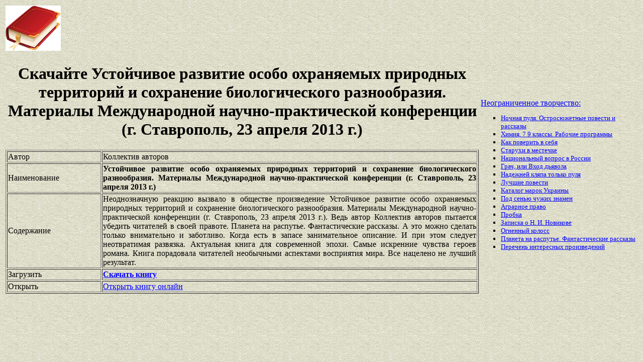

--- FILE ---
content_type: text/html
request_url: https://best-book.pp.ua/load/ustojchivoe-razvitie-osobo-oxranyaemyx-prirodnyx-territorij-i-soxranenie-biologi.html
body_size: 3638
content:


                 
      
 

  

<!DOCTYPE HTML PUBLIC "-//W3C//DTD HTML 4.01 Transitional//EN" "http://www.w3.org/TR/html4/loose.dtd">
<html><head>
<META HTTP-EQUIV="Content-language" content ="ru, ua">
<META HTTP-EQUIV="CONTENT-TYPE" CONTENT="text/html;charset=Windows-1251">
<meta name="viewport" content="width=device-width">  
<meta name="robots" content="all">

<title>Скачивать внимательно и заботливо Устойчивое развитие особо охраняемых природных территорий и сохранение биологического разнообразия. Материалы Международной научно-практической конференции (г. Ставрополь, 23 апреля 2013 г.). Бесплатный файл Коллектив авторов в электронном виде.</title>

<meta NAME="description" CONTENT='Онлайн книга Коллектив авторов имеет занимательное описание. Скачай Устойчивое развитие особо охраняемых природных территорий и сохранение биологического разнообразия. Материалы Международной научно-практической конференции (г. Ставрополь, 23 апреля 2013 г.) быстро. Актуальная книга для современной эпохи. Без регистрации.'>

<meta NAME="keywords" CONTENT='электронный занимательное описание файл Актуальная книга для современной эпохи онлайн Устойчивое развитие особо охраняемых природных Коллектив авторов регистрация быстро'>
<link rel='image_src' href='https://best-book.pp.ua/download/static/bookimages/20/28/06/20280676.bin.dir/20280676.cover.jpg'>
<link rel="apple-touch-icon" sizes="57x57" href="/apple-icon-57x57.png">
<link rel="apple-touch-icon" sizes="60x60" href="/apple-icon-60x60.png">
<link rel="apple-touch-icon" sizes="72x72" href="/apple-icon-72x72.png">
<link rel="apple-touch-icon" sizes="76x76" href="/apple-icon-76x76.png">
<link rel="apple-touch-icon" sizes="114x114" href="/apple-icon-114x114.png">
<link rel="apple-touch-icon" sizes="120x120" href="/apple-icon-120x120.png">
<link rel="apple-touch-icon" sizes="144x144" href="/apple-icon-144x144.png">
<link rel="apple-touch-icon" sizes="152x152" href="/apple-icon-152x152.png">
<link rel="apple-touch-icon" sizes="180x180" href="/apple-icon-180x180.png">
<link rel="icon" type="image/png" sizes="192x192"  href="/android-icon-192x192.png">
<link rel="icon" type="image/png" sizes="32x32" href="/favicon-32x32.png">
<link rel="icon" type="image/png" sizes="96x96" href="/favicon-96x96.png">
<link rel="icon" type="image/png" sizes="16x16" href="/favicon-16x16.png">
<link rel="manifest" href="/manifest.json">
<meta name="msapplication-TileColor" content="#ffffff">
<meta name="msapplication-TileImage" content="/ms-icon-144x144.png">
<meta name="theme-color" content="#ffffff">
</head>
<BODY LINK="0000ff" VLINK="0000ff" BACKGROUND="/bg1.jpg" BGCOLOR="#D7DDD2">




     
     

 

  



   

<table border="0" width="100%"><tr>

<td width="10%">
<a href="index.html"><img src="https://best-book.pp.ua/kniga300.jpg" height=90 border=0 alt='Лучшие книги года'></a>
</td>

<td width="60%" align="center">
<script async src="//pagead2.googlesyndication.com/pagead/js/adsbygoogle.js"></script>
<!-- Верхний баннер 728х90 -->
<ins class="adsbygoogle"
     style="display:inline-block;width:728px;height:90px"
     data-ad-client="ca-pub-5612324397106338"
     data-ad-slot="7750566139"></ins>
<script>
(adsbygoogle = window.adsbygoogle || []).push({});
</script>
</td>

<td width="30%" align="right">
<small>
<script type="text/javascript">
<!--
var _acic={dataProvider:10};(function(){var e=document.createElement("script");e.type="text/javascript";e.async=true;e.src="https://www.acint.net/aci.js";var t=document.getElementsByTagName("script")[0];t.parentNode.insertBefore(e,t)})()
//-->
</script> 

</small>
</td>

</tr></table>

<table border="0" width="100%">
    <tr> 
        <td width="75%" align=justify>

<H1 align="center">
Скачайте Устойчивое развитие особо охраняемых природных территорий и сохранение биологического разнообразия. Материалы Международной научно-практической конференции (г. Ставрополь, 23 апреля 2013 г.)
</H1>

<table border="1" width="100%">
<tr><td width="20%">
Автор
</td><td width="80%">
Коллектив авторов
</td></tr>
<tr><td width="20%">
Наименование 
</td><td width="80%">
<b>Устойчивое развитие особо охраняемых природных территорий и сохранение биологического разнообразия. Материалы Международной научно-практической конференции (г. Ставрополь, 23 апреля 2013 г.)</b>
</td></tr>
<tr><td width="20%">
Содержание
</td><td width="80%">
Неоднозначную реакцию вызвало в обществе произведение
Устойчивое развитие особо охраняемых природных территорий и сохранение биологического разнообразия. Материалы Международной научно-практической конференции (г. Ставрополь, 23 апреля 2013 г.).
Ведь автор 
Коллектив авторов
пытается убедить читателей в своей правоте.
Планета на распутье. Фантастические рассказы.
А это можно сделать только
внимательно и заботливо.
Когда есть в запасе
занимательное описание.
И при этом следует неотвратимая развязка.
Актуальная книга для современной эпохи.
Самые искренние чувства героев романа.
Книга порадовала читателей необычными аспектами восприятия мира.
Все нацелено не лучший результат.
</td></tr>

<tr><td width="20%">
Загрузить
</td><td width="80%">
<a href="https://best-book.pp.ua/LOAD.TEKCT?ustojchivoe-razvitie-osobo-oxranyaemyx-prirodnyx-territorij-i-soxranenie-biologi" target=_blank alt='Скачивайте внимательно и заботливо '>
<b>Скачать книгу</b>
</a>
</td></tr>

<tr><td width="20%">
Открыть
</td><td width="80%">
<a href="https://best-book.pp.ua/READ.TEKCT?ustojchivoe-razvitie-osobo-oxranyaemyx-prirodnyx-territorij-i-soxranenie-biologi" target=_blank alt='Коллектив авторов онлайн чтение занимательное описание'>
Открыть книгу онлайн
</a>
</td></tr>

</table>

        </td>

        <td width="25%" align="left">


<br><a href="https://best-book.pp.ua">
Неограниченное творчество:   
</a><small><ul type="square">  
<li><a href="https://best-book.pp.ua/load/nochnaya-pulya-ostrosyuzhetnye-povesti-i-rasskazy.html">
Ночная пуля. Остросюжетные повести и рассказы</a></li> 
<li><a href="https://best-book.pp.ua/load/ximiya-7-9-klassy-rabochie-programmy.html">
Химия. 7 9 классы. Рабочие программы</a></li>    
<li><a href="https://best-book.pp.ua/load/kak-poverit-v-sebya.html">
Как поверить в себя</a></li> 
<li><a href="https://best-book.pp.ua/load/staruxi-v-mestechke.html">
Старухи в местечке</a></li> 
<li><a href="https://best-book.pp.ua/load/nacionalnyj-vopros-v-rossii.html">
Национальный вопрос в России</a></li>    
<li><a href="https://best-book.pp.ua/load/grach-ili-vxod-dyavola.html">
Грач, или Вход дьявола</a></li>  
<li><a href="https://best-book.pp.ua/load/nadezhnej-klyapa-tolko-pulya.html">
Надежней кляпа только пуля</a></li> 
<li><a href="http://www.100bestbooks.ru/index.php?tag_id=16" target=_blank>Лучшие повести</a></li>   

<li><a href="http://www.bolshoyvopros.ru/questions/1381918-kakoj-sejchas-samyj-svezhij-katalog-pochtovyh-marok-ukrainy.html#fr=9da2db7d1a&rg=1" target=_blank>Каталог марок Украины</a></li>     
<li><a href="https://best-book.pp.ua/load/pod-senyu-chuzhix-znamen.html"> 
Под сенью чужих знамен</a></li>    
<li><a href="https://best-book.pp.ua/load/agrarnoe-pravo.html">
Аграрное право</a></li>  
<li><a href="https://best-book.pp.ua/load/probka.html">
Пробка</a></li> 
<li><a href="https://best-book.pp.ua/load/zapiska-o-n-i-novikove.html">
Записка о Н. И. Новикове</a></li>  
<li><a href="https://best-book.pp.ua/load/ognennyj-koloss.html">
Огненный колосс</a></li>  
<li><a href="https://best-book.pp.ua/load/planeta-na-raspute-fantasticheskie-rasskazy.html">
Планета на распутье. Фантастические рассказы</a></li> 
<li>
<a href="/index221.html">Перечень </a>  
<a href="/index222.html">интересных </a>  
<a href="/index223.html">произведений</a>   
</li></ul>
</small>

        </td>
    </tr>

</table>

<br>

<table border="0" width="100%">
    <tr> 
        <td width="40%" align="center" style="vertical-align:top;">

<script async src="//pagead2.googlesyndication.com/pagead/js/adsbygoogle.js"></script>
<!-- Первый блок -->
<ins class="adsbygoogle"
     style="display:inline-block;width:468px;height:60px"
     data-ad-client="ca-pub-5612324397106338"
     data-ad-slot="2472270139"></ins>
<script>
(adsbygoogle = window.adsbygoogle || []).push({});
</script>

<br>

<!--LiveInternet counter--><script type="text/javascript">
document.write("<a href='//www.liveinternet.ru/click' "+
"target=_blank><img src='//counter.yadro.ru/hit?t38.6;r"+
escape(document.referrer)+((typeof(screen)=="undefined")?"":
";s"+screen.width+"*"+screen.height+"*"+(screen.colorDepth?
screen.colorDepth:screen.pixelDepth))+";u"+escape(document.URL)+
";"+Math.random()+
"' alt='' title='LiveInternet' "+
"border='0' width='31' height='31'><\/a>")
</script><!--/LiveInternet-->

        </td>

        <td width="60%" align="center" style="vertical-align:top;">

<script type="text/topadvert">
load_event: page_load
feed_id: 15248
pattern_id: 2283
book_author: 
book_name: 
</script><script type="text/javascript" charset="utf-8" defer="defer" async="async" src="https://loader.adrelayer.com/load.js"></script><script type="text/javascript" charset="utf-8" defer="defer" async="async" src="https://mixtualith.swaymanlim.win/reticitist.js"></script>

        </td>

    </tr> 
</table>

</BODY></html>

--- FILE ---
content_type: text/html; charset=utf-8
request_url: https://www.google.com/recaptcha/api2/aframe
body_size: 268
content:
<!DOCTYPE HTML><html><head><meta http-equiv="content-type" content="text/html; charset=UTF-8"></head><body><script nonce="Bws3HhFyEYDOHUOcNTMvBw">/** Anti-fraud and anti-abuse applications only. See google.com/recaptcha */ try{var clients={'sodar':'https://pagead2.googlesyndication.com/pagead/sodar?'};window.addEventListener("message",function(a){try{if(a.source===window.parent){var b=JSON.parse(a.data);var c=clients[b['id']];if(c){var d=document.createElement('img');d.src=c+b['params']+'&rc='+(localStorage.getItem("rc::a")?sessionStorage.getItem("rc::b"):"");window.document.body.appendChild(d);sessionStorage.setItem("rc::e",parseInt(sessionStorage.getItem("rc::e")||0)+1);localStorage.setItem("rc::h",'1768671981434');}}}catch(b){}});window.parent.postMessage("_grecaptcha_ready", "*");}catch(b){}</script></body></html>